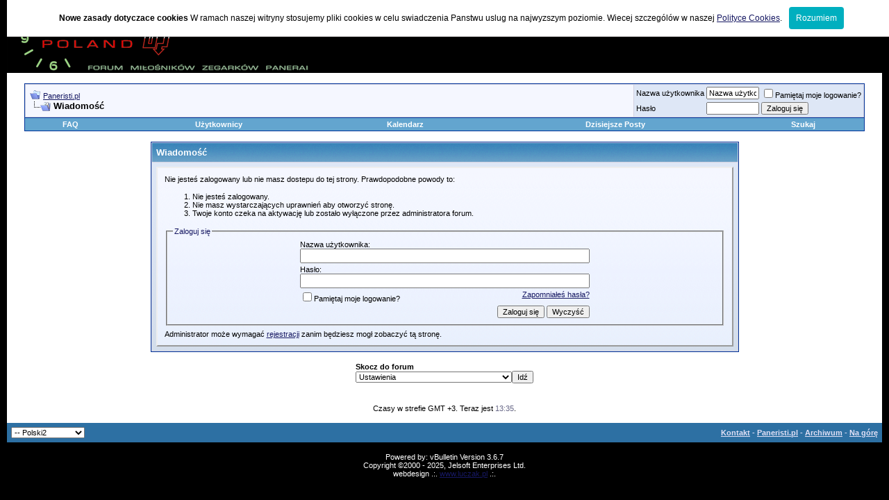

--- FILE ---
content_type: text/html; charset=ISO-8859-2
request_url: http://paneristi.pl/member.php?s=4f7629a7da33b4e44576ddf8bf38c438&u=1
body_size: 5961
content:
<!DOCTYPE html PUBLIC "-//W3C//DTD XHTML 1.0 Transitional//EN" "http://www.w3.org/TR/xhtml1/DTD/xhtml1-transitional.dtd">
<html dir="ltr" lang="pl">
<head>
<meta name="robots" content="noindex,follow" />
<meta http-equiv="Content-Type" content="text/html; charset=ISO-8859-2" />
<meta name="generator" content="vBulletin 3.6.7" />

	
<meta name="keywords" content="panerai, watches" />
<meta name="description" content="Panerai Enthusiasts Forum" />
	


<!-- CSS Stylesheet -->
<style type="text/css" id="vbulletin_css">
<!--
/* vBulletin 3 CSS For Style 'Paneristi' (styleid: 2) */
body
{
	background: #000000;
	color: #ffffff;
	font: 10pt verdana, geneva, lucida, 'lucida grande', arial, helvetica, sans-serif;
	margin: 5px 10px 10px 10px;
	padding: 0px;
}
a:link, body_alink
{
	color: #161862;
}
a:visited, body_avisited
{
	color: #161862;
}
a:hover, a:active, body_ahover
{
	color: #63A5CF;
}
.page
{
	background: #FFFFFF;
	color: #000000;
}
td, th, p, li
{
	font: 10pt verdana, geneva, lucida, 'lucida grande', arial, helvetica, sans-serif;
}
.tborder
{
	background: #D1D1E1;
	color: #000000;
	border: 1px solid #003298;
}
.tcat
{
	background: #7AACCC url(images/paneristi/gradients/gradient_tcat.gif) repeat-x top left;
	color: #FFFFFF;
	font: bold 10pt verdana, geneva, lucida, 'lucida grande', arial, helvetica, sans-serif;
}
.tcat a:link, .tcat_alink
{
	color: #ffffff;
	text-decoration: none;
}
.tcat a:visited, .tcat_avisited
{
	color: #ffffff;
	text-decoration: none;
}
.tcat a:hover, .tcat a:active, .tcat_ahover
{
	color: #161862;
	text-decoration: underline;
}
.thead
{
	background: #507FA6 url(images/paneristi/gradients/gradient_thead.gif) repeat-x top left;
	color: #FFFFFF;
	font: bold 11px tahoma, verdana, geneva, lucida, 'lucida grande', arial, helvetica, sans-serif;
}
.thead a:link, .thead_alink
{
	color: #FFFFFF;
}
.thead a:visited, .thead_avisited
{
	color: #FFFFFF;
}
.thead a:hover, .thead a:active, .thead_ahover
{
	color: #FFFF66;
}
.tfoot
{
	background: #2D70A3;
	color: #E0E0F6;
}
.tfoot a:link, .tfoot_alink
{
	color: #E0E0F6;
}
.tfoot a:visited, .tfoot_avisited
{
	color: #E0E0F6;
}
.tfoot a:hover, .tfoot a:active, .tfoot_ahover
{
	color: #FFFF66;
}
.alt1, .alt1Active
{
	background: #F5F7FF;
	color: #000000;
}
.alt2, .alt2Active
{
	background: #DEE7F6;
	color: #000000;
}
td.inlinemod
{
	background: #FFFFCC;
	color: #000000;
}
.wysiwyg
{
	background: #F5F7FF;
	color: #000000;
	font: 10pt verdana, geneva, lucida, 'lucida grande', arial, helvetica, sans-serif;
}
textarea, .bginput
{
	font: 10pt verdana, geneva, lucida, 'lucida grande', arial, helvetica, sans-serif;
}
.button
{
	font: 11px verdana, geneva, lucida, 'lucida grande', arial, helvetica, sans-serif;
}
select
{
	font: 11px verdana, geneva, lucida, 'lucida grande', arial, helvetica, sans-serif;
}
option, optgroup
{
	font-size: 11px;
	font-family: verdana, geneva, lucida, 'lucida grande', arial, helvetica, sans-serif;
}
.smallfont
{
	font: 11px verdana, geneva, lucida, 'lucida grande', arial, helvetica, sans-serif;
}
.time
{
	color: #666686;
}
.navbar
{
	font: 11px verdana, geneva, lucida, 'lucida grande', arial, helvetica, sans-serif;
}
.highlight
{
	color: #FF0000;
	font-weight: bold;
}
.fjsel
{
	background: #3E5C92;
	color: #E0E0F6;
}
.fjdpth0
{
	background: #F7F7F7;
	color: #000000;
}
.panel
{
	background: #E4E7F5 url(images/paneristi/gradients/gradient_panel.gif) repeat-x top left;
	color: #000000;
	padding: 10px;
	border: 2px outset;
}
.panelsurround
{
	background: #D1D4E0 url(images/paneristi/gradients/gradient_panelsurround.gif) repeat-x top left;
	color: #000000;
}
legend
{
	color: #161862;
	font: 11px tahoma, verdana, geneva, lucida, 'lucida grande', arial, helvetica, sans-serif;
}
.vbmenu_control
{
	background: #63A5CF;
	color: #FFFFFF;
	font: bold 11px tahoma, verdana, geneva, lucida, 'lucida grande', arial, helvetica, sans-serif;
	padding: 3px 6px 3px 6px;
	white-space: nowrap;
}
.vbmenu_control a:link, .vbmenu_control_alink
{
	color: #FFFFFF;
	text-decoration: none;
}
.vbmenu_control a:visited, .vbmenu_control_avisited
{
	color: #FFFFFF;
	text-decoration: none;
}
.vbmenu_control a:hover, .vbmenu_control a:active, .vbmenu_control_ahover
{
	color: #FFFFFF;
	text-decoration: underline;
}
.vbmenu_popup
{
	background: #FFFFFF;
	color: #000000;
	border: 1px solid #0B198C;
}
.vbmenu_option
{
	background: #F5F7FF;
	color: #000000;
	font: 11px verdana, geneva, lucida, 'lucida grande', arial, helvetica, sans-serif;
	white-space: nowrap;
	cursor: pointer;
}
.vbmenu_option a:link, .vbmenu_option_alink
{
	color: #161862;
	text-decoration: none;
}
.vbmenu_option a:visited, .vbmenu_option_avisited
{
	color: #161862;
	text-decoration: none;
}
.vbmenu_option a:hover, .vbmenu_option a:active, .vbmenu_option_ahover
{
	color: #FF4400;
	text-decoration: none;
}
.vbmenu_hilite
{
	background: #DEE7F6;
	color: #FFFFFF;
	font: 11px verdana, geneva, lucida, 'lucida grande', arial, helvetica, sans-serif;
	white-space: nowrap;
	cursor: pointer;
}
.vbmenu_hilite a:link, .vbmenu_hilite_alink
{
	color: #161862;
	text-decoration: none;
}
.vbmenu_hilite a:visited, .vbmenu_hilite_avisited
{
	color: #161862;
	text-decoration: none;
}
.vbmenu_hilite a:hover, .vbmenu_hilite a:active, .vbmenu_hilite_ahover
{
	color: #FF4400;
	text-decoration: none;
}
/* ***** styling for 'big' usernames on postbit etc. ***** */
.bigusername { font-size: 14pt; }

/* ***** small padding on 'thead' elements ***** */
td.thead, th.thead, div.thead { padding: 4px; }

/* ***** basic styles for multi-page nav elements */
.pagenav a { text-decoration: none; }
.pagenav td { padding: 2px 4px 2px 4px; }

/* ***** de-emphasized text */
.shade, a.shade:link, a.shade:visited { color: #777777; text-decoration: none; }
a.shade:active, a.shade:hover { color: #FF4400; text-decoration: underline; }
.tcat .shade, .thead .shade, .tfoot .shade { color: #DDDDDD; }

/* ***** define margin and font-size for elements inside panels ***** */
.fieldset { margin-bottom: 6px; }
.fieldset, .fieldset td, .fieldset p, .fieldset li { font-size: 11px; }

/* ***** don't change the following ***** */
form { display: inline; }
label { cursor: default; }
.normal { font-weight: normal; }
.inlineimg { vertical-align: middle; }
.underline { text-decoration: underline; }
-->
</style>

<!-- / CSS Stylesheet -->

<script type="text/javascript" src="whcookies.js"></script>

<script type="text/javascript">
<!--
var SESSIONURL = "s=026e3d4b0e326a61892266a5d006bb20&";
var IMGDIR_MISC = "images/misc";
var vb_disable_ajax = parseInt("0", 10);
// -->
</script>

<script type="text/javascript" src="clientscript/vbulletin_global.js?v=367"></script>
<script type="text/javascript" src="clientscript/vbulletin_menu.js?v=367"></script>

	<title>Paneristi.pl</title>

</head>
<body>
<!-- logo -->
<a name="top"></a>
<table border="0" width="100%" cellpadding="0" cellspacing="0" align="center">
<tr>
	<td align="left"><a href="index.php?s=026e3d4b0e326a61892266a5d006bb20"><img src="images/paneristi/logo.gif" border="0" alt="Paneristi.pl" /></a></td>
	<td align="right">
		&nbsp;
	</td>
</tr>
</table>
<!-- /logo -->

<!-- content table -->
<!-- open content container -->

<div align="center">
	<div class="page" style="width:100%; text-align:left">
		<div style="padding:0px 25px 0px 25px">




<br />

<!-- breadcrumb, login, pm info -->
<table class="tborder" cellpadding="6" cellspacing="1" border="0" width="100%" align="center">
<tr>
	<td class="alt1" width="100%">
		
			<table cellpadding="0" cellspacing="0" border="0">
			<tr valign="bottom">
				<td><a href="#" onclick="history.back(1); return false;"><img src="images/misc/navbits_start.gif" alt="Wróć" border="0" /></a></td>
				<td>&nbsp;</td>
				<td width="100%"><span class="navbar"><a href="index.php?s=026e3d4b0e326a61892266a5d006bb20" accesskey="1">Paneristi.pl</a></span> </td>
			</tr>
			<tr>
				<td class="navbar" style="font-size:10pt; padding-top:1px" colspan="3"><a href="/member.php?u=1"><img class="inlineimg" src="images/misc/navbits_finallink_ltr.gif" alt="Przeładuj stronę" border="0" /></a> <strong>
	Wiadomość

</strong></td>
			</tr>
			</table>			
		
	</td>	
	
	
		
		<td class="alt2" nowrap="nowrap" style="padding:0px">
			
		<!-- login form -->
		<form action="login.php?do=login" method="post" onsubmit="md5hash(vb_login_password, vb_login_md5password, vb_login_md5password_utf, 0)">
		<script type="text/javascript" src="clientscript/vbulletin_md5.js?v=367"></script>
		<table cellpadding="0" cellspacing="3" border="0">
		<tr>
			<td class="smallfont"><label for="navbar_username">Nazwa użytkownika</label></td>
			<td><input type="text" class="bginput" style="font-size: 11px" name="vb_login_username" id="navbar_username" size="10" accesskey="u" tabindex="101" value="Nazwa użytkownika" onfocus="if (this.value == 'Nazwa użytkownika') this.value = '';" /></td>
			<td class="smallfont" colspan="2" nowrap="nowrap"><label for="cb_cookieuser_navbar"><input type="checkbox" name="cookieuser" value="1" tabindex="103" id="cb_cookieuser_navbar" accesskey="c" />Pamiętaj moje logowanie?</label></td>
		</tr>
		<tr>
			<td class="smallfont"><label for="navbar_password">Hasło</label></td>
			<td><input type="password" class="bginput" style="font-size: 11px" name="vb_login_password" id="navbar_password" size="10" tabindex="102" /></td>
			<td><input type="submit" class="button" value="Zaloguj się" tabindex="104" title="Podaj swój login i hasło w odpowiednich polach aby się zalogować, lun kliknij 'rejestracja' aby stworzyć dla siebie profil." accesskey="s" /></td>
		</tr>
		</table>
		<input type="hidden" name="s" value="026e3d4b0e326a61892266a5d006bb20" />
		<input type="hidden" name="do" value="login" />		
		<input type="hidden" name="vb_login_md5password" />
		<input type="hidden" name="vb_login_md5password_utf" />
		</form>
		<!-- / login form -->
			
		</td>
		
		
	
</tr>
</table>
<!-- / breadcrumb, login, pm info -->

<!-- nav buttons bar -->
<div align="center">
	<table class="tborder" cellpadding="6" cellspacing="0" border="0" width="100%" align="center" style="border-top-width:0px">
	<tr align="center">
		
		
		
		<td class="vbmenu_control"><a href="faq.php?s=026e3d4b0e326a61892266a5d006bb20" accesskey="5">FAQ</a></td>
		<td class="vbmenu_control"><a href="memberlist.php?s=026e3d4b0e326a61892266a5d006bb20">Użytkownicy</a></td>
		<td class="vbmenu_control"><a href="calendar.php?s=026e3d4b0e326a61892266a5d006bb20">Kalendarz</a></td>
				
			
				
				<td class="vbmenu_control"><a href="search.php?s=026e3d4b0e326a61892266a5d006bb20&amp;do=getdaily" accesskey="2">Dzisiejsze Posty</a></td>
				
				<td id="navbar_search" class="vbmenu_control"><a href="search.php?s=026e3d4b0e326a61892266a5d006bb20" accesskey="4" rel="nofollow">Szukaj</a> </td>
			
			
		
		
		
	</tr>
	</table>
</div>
<!-- / nav buttons bar -->

<br />



<!-- NAVBAR POPUP MENUS -->
	
	
	<!-- header quick search form -->
	<div class="vbmenu_popup" id="navbar_search_menu" style="display:none">
		<table cellpadding="4" cellspacing="1" border="0">
		<tr>
			<td class="thead">Przeszukaj Forum</td>
		</tr>
		<tr>
			<td class="vbmenu_option" title="nohilite">
				<form action="search.php?do=process" method="post">
					<input type="hidden" name="do" value="process" />
					<input type="hidden" name="quicksearch" value="1" />
					<input type="hidden" name="childforums" value="1" />
					<input type="hidden" name="exactname" value="1" />
					<input type="hidden" name="s" value="026e3d4b0e326a61892266a5d006bb20" />
					<div><input type="text" class="bginput" name="query" size="25" tabindex="1001" /><input type="submit" class="button" value="Idź" tabindex="1004" /></div>
					<div style="margin-top:6px">
						<label for="rb_nb_sp0"><input type="radio" name="showposts" value="0" id="rb_nb_sp0" tabindex="1002" checked="checked" />Show Threads</label>
						&nbsp;
						<label for="rb_nb_sp1"><input type="radio" name="showposts" value="1" id="rb_nb_sp1" tabindex="1003" />Show Posts</label>
					</div>					
				</form>
			</td>
		</tr>
		<tr>
			<td class="vbmenu_option"><a href="search.php?s=026e3d4b0e326a61892266a5d006bb20" accesskey="4" rel="nofollow">Zaawansowane wyszukiwanie</a></td>
		</tr>
		
		</table>
	</div>
	<!-- / header quick search form -->
	

	
<!-- / NAVBAR POPUP MENUS -->

<!-- PAGENAV POPUP -->

	<div class="vbmenu_popup" id="pagenav_menu" style="display:none">
		<table cellpadding="4" cellspacing="1" border="0">
		<tr>
			<td class="thead" nowrap="nowrap">Idź do Strony...</td>
		</tr>
		<tr>
			<td class="vbmenu_option" title="nohilite">
			<form action="index.php" method="get" onsubmit="return this.gotopage()" id="pagenav_form">
				<input type="text" class="bginput" id="pagenav_itxt" style="font-size:11px" size="4" />
				<input type="button" class="button" id="pagenav_ibtn" value="Idź" />
			</form>
			</td>
		</tr>
		</table>
	</div>

<!-- / PAGENAV POPUP -->



<table class="tborder" cellpadding="6" cellspacing="1" border="0" width="70%" align="center">
<tr>
	<td class="tcat">Wiadomość</td>
</tr>
<tr>
	<td class="panelsurround" align="center">
	<div class="panel">
		<div align="left">
	
				
			<script type="text/javascript" src="clientscript/vbulletin_md5.js?v=367"></script>
			<form action="login.php?do=login" method="post" onsubmit="md5hash(vb_login_password, vb_login_md5password, vb_login_md5password_utf, 0)">
			<input type="hidden" name="do" value="login" />
			<input type="hidden" name="url" value="/member.php?u=1" />
			<input type="hidden" name="vb_login_md5password" />
			<input type="hidden" name="vb_login_md5password_utf" />
			
	
			<input type="hidden" name="s" value="026e3d4b0e326a61892266a5d006bb20" />
		
			<!-- permission error message - user not logged in -->
			
			
			<div class="smallfont">Nie jesteś zalogowany lub nie masz dostepu do tej strony. Prawdopodobne powody to:</div>
			
			<ol>
				<li class="smallfont">Nie jesteś zalogowany.</li>
				<li class="smallfont">Nie masz wystarczających uprawnień aby otworzyć stronę.</li>
				<li class="smallfont">Twoje konto czeka na aktywację lub zostało wyłączone przez administratora forum.</li>
			</ol>
			
			<fieldset class="fieldset">
				<legend>Zaloguj się</legend>
				<table cellpadding="0" cellspacing="3" border="0" align="center">
				<tr>
					<td>Nazwa użytkownika:<br /><input type="text" class="bginput" name="vb_login_username" size="50" accesskey="u" tabindex="1" /></td>
				</tr>
				<tr>
					<td>Hasło:<br /><input type="password" class="bginput" name="vb_login_password" size="50" tabindex="1" /></td>
				</tr>
				<tr>
					<td>
						<span style="float:right"><a href="login.php?s=026e3d4b0e326a61892266a5d006bb20&amp;do=lostpw">Zapomniałeś hasła?</a></span>
						<label for="cb_cookieuser"><input type="checkbox" name="cookieuser" value="1" id="cb_cookieuser" tabindex="1" />Pamiętaj moje logowanie?</label>
					</td>
				</tr>
				<tr>
					<td align="right">
						<input type="submit" class="button" value="Zaloguj się" accesskey="s" tabindex="1" />
						<input type="reset" class="button" value="Wyczyść" accesskey="r" tabindex="1" />
					</td>
				</tr>
				</table>
			</fieldset>
			
			<div class="smallfont">Administrator może wymagać <a href="register.php?s=026e3d4b0e326a61892266a5d006bb20&amp;do=signup">rejestracji</a> zanim będziesz mogł zobaczyć tą stronę.</div>
			</form>
			
			<!-- / permission error message - user not logged in -->
		
		
		</div>
	</div>
	<!--
	<div style="margin-top:6px">
		<input type="submit" class="button" value="Wróć" accesskey="s" onclick="history.back(1); return false" />
	</div>
	-->
	</td>
</tr>
</table>

<br />


<!-- forum jump -->
<table cellpadding="0" cellspacing="0" border="0" align="center">
<tr>
	<td><div class="smallfont" style="text-align:left; white-space:nowrap">
	<form action="forumdisplay.php" method="get">
	<input type="hidden" name="s" value="026e3d4b0e326a61892266a5d006bb20" />
	<input type="hidden" name="daysprune" value="" />
	<strong>Skocz do forum</strong><br />
	<select name="f" onchange="this.form.submit();">
		<optgroup label="Działy">
			<option value="cp" >Ustawienia</option>
			<option value="pm" >Prywatne Wiadomości</option>
			<option value="subs" >Subskrybcje</option>
			<option value="wol" >Kto jest Online</option>
			<option value="search" >Przeszukaj Forum</option>
			<option value="home" >Strona Główna Forum</option>
		</optgroup>
		<optgroup label="Forum">
		<option value="7" class="fjdpth0" > Regulamin oraz misja  forum Paneristi.pl</option>
<option value="1" class="fjdpth0" > Paneristi Talk</option>
<option value="2" class="fjdpth1" >&nbsp; &nbsp;  Panerai Watch Discussion</option>
<option value="11" class="fjdpth1" >&nbsp; &nbsp;  Panerai Accesory Corner</option>
<option value="4" class="fjdpth1" >&nbsp; &nbsp;  Paneristi Photo Gallery</option>
<option value="3" class="fjdpth1" >&nbsp; &nbsp;  Nie samym Panerai człowiek żyje</option>
<option value="5" class="fjdpth0" > Panerai Trading Post</option>
<option value="6" class="fjdpth1" >&nbsp; &nbsp;  Kupię, sprzedam, zamienię...</option>

		</optgroup>
	</select><input type="submit" class="button" value="Idź"  />
	</form>
</div></td>
</tr>
</table>
<!-- / forum jump -->


<br />

<br />
<div class="smallfont" align="center">Czasy w strefie  GMT +3. Teraz jest <span class="time">13:35</span>.</div>
<br />


		</div>	
	</div>
</div>

<!-- / close content container -->
<!-- /content area table -->

<form action="index.php" method="get">
	
<table cellpadding="6" cellspacing="0" border="0" width="100%" class="page" align="center">
<tr>
	
	
		<td class="tfoot">
			<select name="langid" onchange="switch_id(this, 'lang')">
				<optgroup label="Quick Language Chooser">
					<option value="1" class="" >-- English (US)</option>
<option value="2" class="" selected="selected">-- Polski2</option>

				</optgroup>
			</select>
		</td>
	
	<td class="tfoot" align="right" width="100%">
		<div class="smallfont">
			<strong>
				<a href="sendmessage.php?s=026e3d4b0e326a61892266a5d006bb20" rel="nofollow">Kontakt</a> -
				<a href="http://paneristi.pl/">Paneristi.pl</a> -
				
				
				<a href="archive/index.php">Archiwum</a> -
				
				<a href="#top" onclick="self.scrollTo(0, 0); return false;">Na górę</a>
			</strong>
		</div>
	</td>
</tr>
</table>

<br />

<div align="center">
	<div class="smallfont" align="center">
	<!-- Do not remove this copyright notice -->
	Powered by: vBulletin Version 3.6.7<br />Copyright &copy;2000 - 2025, Jelsoft Enterprises Ltd.
	<!-- Do not remove this copyright notice -->
	</div>
	
	<div class="smallfont" align="center">
	<!-- Do not remove  or your scheduled tasks will cease to function -->
	
	<!-- Do not remove  or your scheduled tasks will cease to function -->
	
	webdesign .:. <a href="http://luczak.pl/">www.luczak.pl</a> .:.
	</div>
</div>

</form>


<script type="text/javascript">
<!--
	// Main vBulletin Javascript Initialization
	vBulletin_init();
//-->
</script>

</body>
</html>

--- FILE ---
content_type: application/javascript
request_url: http://paneristi.pl/whcookies.js
body_size: 1013
content:
function WHCreateCookie(name, value, days) {
var date = new Date();
date.setTime(date.getTime() + (days*24*60*60*1000));
var expires = "; expires=" + date.toGMTString();
document.cookie = name+"="+value+expires+"; path=/";
}
function WHReadCookie(name) {
var nameEQ = name + "=";
var ca = document.cookie.split(';');
for(var i=0; i < ca.length; i++) {
var c = ca[i];
while (c.charAt(0) == ' ') c = c.substring(1, c.length);
if (c.indexOf(nameEQ) == 0) return c.substring(nameEQ.length, c.length);
}
return null;
}

window.onload = WHCheckCookies;

function WHCheckCookies() {
if(WHReadCookie('cookies_accepted') != 'T') {
var message_container = document.createElement('div');
message_container.id = 'cookies-message-container';
var html_code = '<div id="cookies-message" style="padding: 10px 0px; color: #000000; font-size: 12px; line-height: 22px; border-bottom: 1px solid #D3D0D0; text-align: center; position: fixed; top: 0px; background-color: #ffffff; width: 100%; z-index: 999;"><strong>Nowe zasady dotyczace cookies</strong> W ramach naszej witryny stosujemy pliki cookies w celu swiadczenia Panstwu uslug na najwyzszym poziomie. Wiecej szczególów w naszej <a href="showthread.php?p=4069#post4069">Polityce Cookies</a>.<a href="javascript:WHCloseCookiesWindow();" id="accept-cookies-checkbox" name="accept-cookies" style="background-color: #00AFBF; padding: 5px 10px; color: #FFF; border-radius: 4px; -moz-border-radius: 4px; -webkit-border-radius: 4px; display: inline-block; margin-left: 10px; text-decoration: none; cursor: pointer;">Rozumiem</a></div>';
message_container.innerHTML = html_code;
document.body.appendChild(message_container);
}
}

function WHCloseCookiesWindow() {
WHCreateCookie('cookies_accepted', 'T', 365);
document.getElementById('cookies-message-container').removeChild(document.getElementById('c ookies-message'));
}